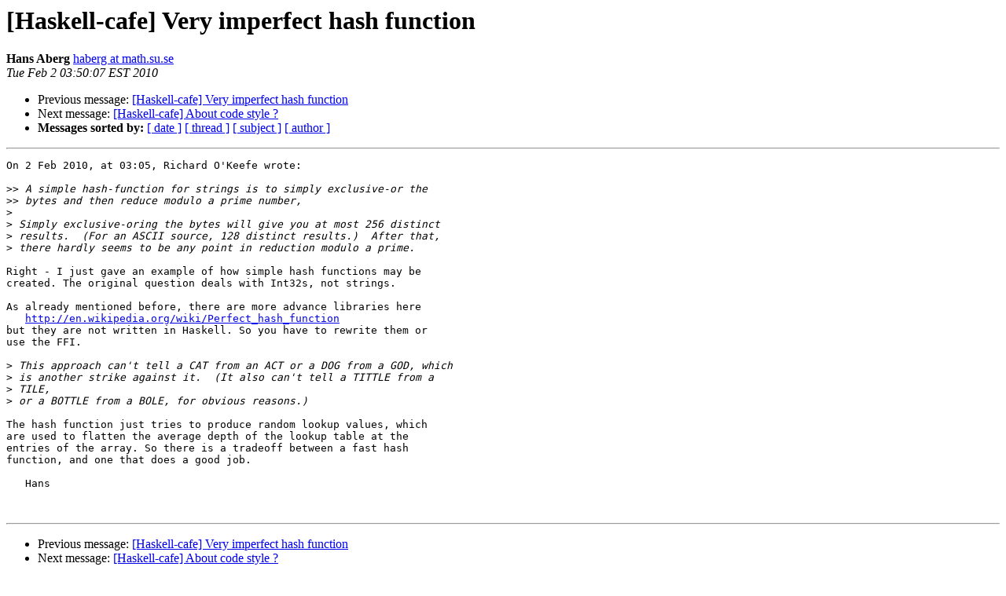

--- FILE ---
content_type: text/html
request_url: https://mail.haskell.org/pipermail/haskell-cafe/2010-February/072718.html
body_size: 1363
content:
<!DOCTYPE HTML PUBLIC "-//W3C//DTD HTML 3.2//EN">
<HTML>
 <HEAD>
   <TITLE> [Haskell-cafe] Very imperfect hash function
   </TITLE>
   <LINK REL="Index" HREF="index.html" >
   <LINK REL="made" HREF="mailto:haskell-cafe%40haskell.org?Subject=%5BHaskell-cafe%5D%20Very%20imperfect%20hash%20function&In-Reply-To=D1F69A52-FF23-47A5-97FC-2B1979982232%40cs.otago.ac.nz">
   <META NAME="robots" CONTENT="index,nofollow">
   <META http-equiv="Content-Type" content="text/html; charset=us-ascii">
   <LINK REL="Previous"  HREF="072708.html">
   <LINK REL="Next"  HREF="072709.html">
 </HEAD>
 <BODY BGCOLOR="#ffffff">
   <H1>[Haskell-cafe] Very imperfect hash function</H1>
    <B>Hans Aberg</B> 
    <A HREF="mailto:haskell-cafe%40haskell.org?Subject=%5BHaskell-cafe%5D%20Very%20imperfect%20hash%20function&In-Reply-To=D1F69A52-FF23-47A5-97FC-2B1979982232%40cs.otago.ac.nz"
       TITLE="[Haskell-cafe] Very imperfect hash function">haberg at math.su.se
       </A><BR>
    <I>Tue Feb  2 03:50:07 EST 2010</I>
    <P><UL>
        <LI>Previous message: <A HREF="072708.html">[Haskell-cafe] Very imperfect hash function
</A></li>
        <LI>Next message: <A HREF="072709.html">[Haskell-cafe] About code style ?
</A></li>
         <LI> <B>Messages sorted by:</B> 
              <a href="date.html#72718">[ date ]</a>
              <a href="thread.html#72718">[ thread ]</a>
              <a href="subject.html#72718">[ subject ]</a>
              <a href="author.html#72718">[ author ]</a>
         </LI>
       </UL>
    <HR>  
<!--beginarticle-->
<PRE>On 2 Feb 2010, at 03:05, Richard O'Keefe wrote:

&gt;&gt;<i> A simple hash-function for strings is to simply exclusive-or the  
</I>&gt;&gt;<i> bytes and then reduce modulo a prime number,
</I>&gt;<i>
</I>&gt;<i> Simply exclusive-oring the bytes will give you at most 256 distinct
</I>&gt;<i> results.  (For an ASCII source, 128 distinct results.)  After that,
</I>&gt;<i> there hardly seems to be any point in reduction modulo a prime.
</I>
Right - I just gave an example of how simple hash functions may be  
created. The original question deals with Int32s, not strings.

As already mentioned before, there are more advance libraries here
   <A HREF="http://en.wikipedia.org/wiki/Perfect_hash_function">http://en.wikipedia.org/wiki/Perfect_hash_function</A>
but they are not written in Haskell. So you have to rewrite them or  
use the FFI.

&gt;<i> This approach can't tell a CAT from an ACT or a DOG from a GOD, which
</I>&gt;<i> is another strike against it.  (It also can't tell a TITTLE from a  
</I>&gt;<i> TILE,
</I>&gt;<i> or a BOTTLE from a BOLE, for obvious reasons.)
</I>
The hash function just tries to produce random lookup values, which  
are used to flatten the average depth of the lookup table at the  
entries of the array. So there is a tradeoff between a fast hash  
function, and one that does a good job.

   Hans


</PRE>


















<!--endarticle-->
    <HR>
    <P><UL>
        <!--threads-->
	<LI>Previous message: <A HREF="072708.html">[Haskell-cafe] Very imperfect hash function
</A></li>
	<LI>Next message: <A HREF="072709.html">[Haskell-cafe] About code style ?
</A></li>
         <LI> <B>Messages sorted by:</B> 
              <a href="date.html#72718">[ date ]</a>
              <a href="thread.html#72718">[ thread ]</a>
              <a href="subject.html#72718">[ subject ]</a>
              <a href="author.html#72718">[ author ]</a>
         </LI>
       </UL>

<hr>
<a href="http://www.haskell.org/mailman/listinfo/haskell-cafe">More information about the Haskell-Cafe
mailing list</a><br>
</body></html>
